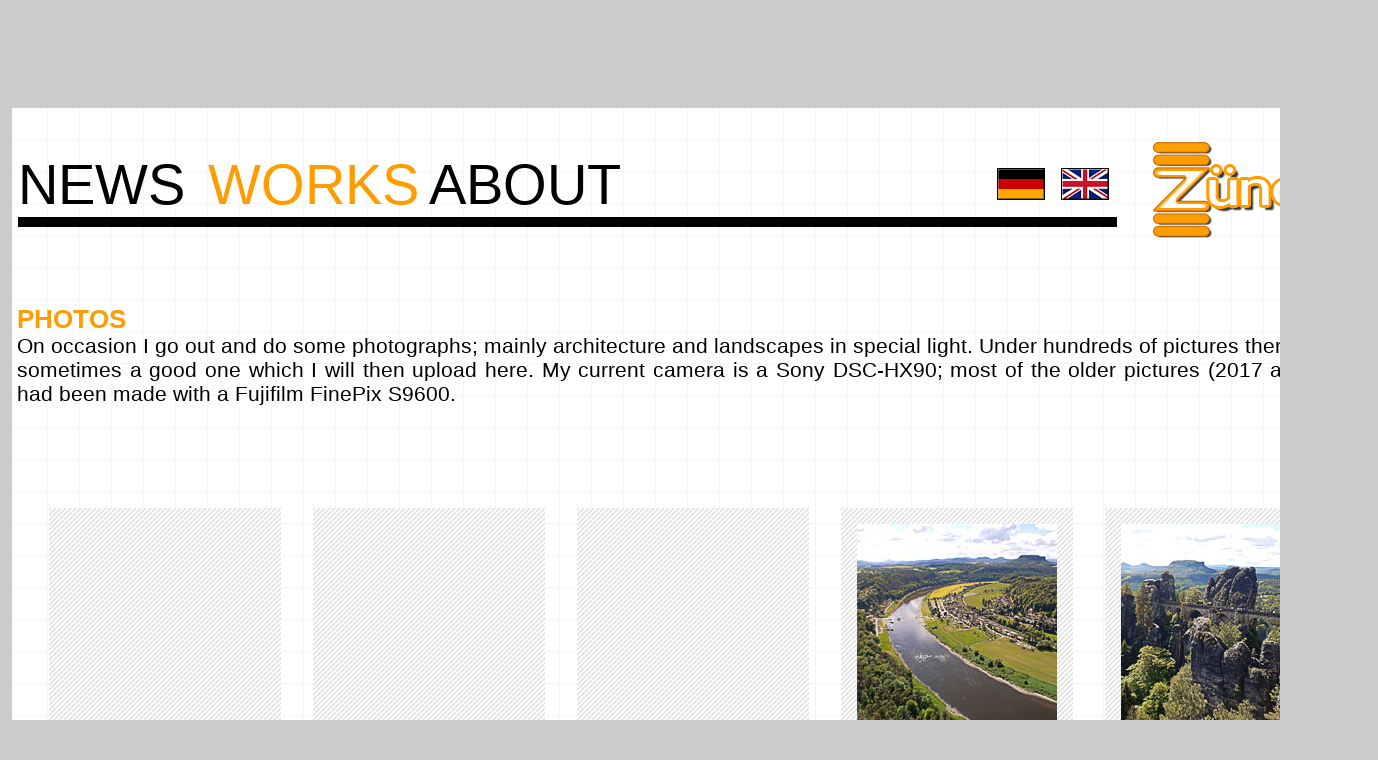

--- FILE ---
content_type: text/html
request_url: http://zuender.org/fotos_en.html
body_size: 3818
content:
<html>
 <head>
  <title>Z�nder</title>
  <link rel="stylesheet" type="text/css" href="format.css">
  <meta name="author" content="Frank 'Triton' Neumann">
<script type="text/javascript">
<!--
function pics(url,format,x,y) {
 zusatz = window.open(url,"name",format);
 zusatz.moveTo(x,y)
 zusatz.focus();
}
//-->
</script>
 </head>
 <body bgcolor="#cccccc" link="white" alink="white" vlink="white">
<center>
<table width="100%" height="100%" border="0" cellspacing="0" cellpadding="0">
	<tr height="100">
		<td width=100>&nbsp;</td>
		<td width=96>&nbsp;</td>
		<td>&nbsp;</td>
		<td width=96>&nbsp;</td>
		<td width=100>&nbsp;</td>
	</tr>
	<tr height="32">
		<td>&nbsp;</td>
		<td background="grid.png">&nbsp;</td>
		<td background="grid.png">&nbsp;</td>
		<td background="grid.png">&nbsp;</td>
		<td background="or.png">&nbsp;</td>
	</tr>
	<tr valign="top">
		<td>&nbsp;</td>
		<td background="grid.png">&nbsp;</td>
		<td bgcolor="#ffffff" background="grid.png" valign="top">

			<table border="0" width="100%" cellspacing="0">
				<tr>
					<td valign="top">
						<table width="100%" border="0" cellspacing="0">
							<tr>
								<td> 
									<table width="100%" height="64" border="0" cellspacing="0" cellpadding="0">
										<tr valign="bottom">
											<td align="left" width=190><font class="gross"><a href="index_en.html" class="schwarze">NEWS</a</font></td>
											<td align="left" width=221><font class="gross" color="#ff9c00"><a href="works_en.html" class="orange">WORKS</a></font></td>
											<td align="left" width=""><font class="gross"><a href="about_en.html" class="schwarze">ABOUT</a></font></td>								
											<td valign="middle" align="middle" width="64"><a href="fotos.html"><img src="flagge_de.png"></a></td>								
											<td valign="middle" align="middle" width="64"><a href="fotos_en.html"><img src="flagge_en.png"></a></td>								
										</tr>
										<tr height="10">
											<td bgcolor=#000000></td>
											<td bgcolor=#000000></td>
											<td bgcolor=#000000></td>								
											<td bgcolor=#000000></td>
											<td bgcolor=#000000></td>
										</tr>
									</table>
								</td>
								<!td width="16"></td>
								<td align="right" width="64"><img src="logo.png"></td>
							</tr>
						</table>
									
					</td>
				</tr>
				<tr><td height=64></td></tr>
				<tr>
					<td>
						<p align="justify"><font class="mittel" color="#ff9c00"><b>PHOTOS</b></font><font class="klein"><br>On occasion I go out and do some photographs; mainly architecture and landscapes in special light. Under hundreds of pictures there is even sometimes a good one which I will then upload here. My current camera is a Sony DSC-HX90; most of the older pictures (2017 and older) had been made with a Fujifilm FinePix S9600.</p></font>
						<br><br><br>

						<table border=0 cellspacing=32 cellpadding=16 width="100%">
							<tr>
								<td width="200" valign="top" align="middle" background="grid3.png"><font class="kleiner">&nbsp;</font></td>
								<td width="200" valign="top" align="middle" background="grid3.png"><font class="kleiner">&nbsp;</font></td>
								<td width="200" valign="top" align="middle" background="grid3.png"><font class="kleiner">&nbsp;</font></td>
								<td width="200" valign="top" align="middle" background="grid3.png"><font class="kleiner"><a href="javascript:pics('pic/fotos/2025-elbsandstein2.html','width=1355,height=950',100,100)"><img src="pic/fotos/2025-elbsandstein2_kl.jpg" border="0"><br><i>View onto the Elbe</i><br>Elbe Sandstone Mountains, 2025</a></font></td>
								<td width="200" valign="top" align="middle" background="grid3.png"><font class="kleiner"><a href="javascript:pics('pic/fotos/2025-elbsandstein1.html','width=1355,height=950',100,100)"><img src="pic/fotos/2025-elbsandstein1_kl.jpg" border="0"><br><i>The Bastei</i><br>Elbe Sandstone Mountains, 2025</a></font></td>
							</tr>
							<tr>
								<td width="200" valign="top" align="middle" background="grid3.png"><font class="kleiner"><a href="javascript:pics('pic/fotos/2025-dresden2.html','width=1355,height=900',100,100)"><img src="pic/fotos/2025-dresden2_kl.jpg" border="0"><br><i>Die Church of our Lady</i><br>Dresden, 2025</a></font></td>
								<td width="200" valign="top" align="middle" background="grid3.png"><font class="kleiner"><a href="javascript:pics('pic/fotos/2025-dresden1.html','width=1355,height=850',100,100)"><img src="pic/fotos/2025-dresden1_kl.jpg" border="0"><br><i>View onto the Semper Opera</i><br>Dresden, 2025</a></font></td>
								<td width="200" valign="top" align="middle" background="grid3.png"><font class="kleiner"><a href="javascript:pics('pic/fotos/2024-hansesail3.html','width=1355,height=850',100,100)"><img src="pic/fotos/2024-hansesail3_kl.jpg" border="0"><br><i>Warnem�nde during HanseSail</i><br>Rostock, 2024</a></font></td>
								<td width="200" valign="top" align="middle" background="grid3.png"><font class="kleiner"><a href="javascript:pics('pic/fotos/2024-hansesail2.html','width=1355,height=950',100,100)"><img src="pic/fotos/2024-hansesail2_kl.jpg" border="0"><br><i>City port during HanseSail</i><br>Rostock, 2024</a></font></td>
								<td width="200" valign="top" align="middle" background="grid3.png"><font class="kleiner"><a href="javascript:pics('pic/fotos/2024-hansesail1.html','width=1355,height=900',100,100)"><img src="pic/fotos/2024-hansesail1_kl.jpg" border="0"><br><i>View onto Warnem�nde</i><br>Rostock, 2024</a></font></td>
							</tr>
							<tr>
								<td width="200" valign="top" align="middle" background="grid3.png"><font class="kleiner"><a href="javascript:pics('pic/fotos/2024-kiel.html','width=1355,height=1050',100,100)"><img src="pic/fotos/2024-kiel_kl.jpg" border="0"><br><i>Ships at Laboe</i><br>Kiel, 2024</a></font></td>
								<td width="200" valign="top" align="middle" background="grid3.png"><font class="kleiner"><a href="javascript:pics('pic/fotos/2023-sopot.html','width=1355,height=900',100,100)"><img src="pic/fotos/2023-sopot_kl.jpg" border="0"><br><i>Pier of Sopot</i><br>Poland, 2023</a></font></td>
								<td width="200" valign="top" align="middle" background="grid3.png"><font class="kleiner"><a href="javascript:pics('pic/fotos/2023-hansesail.html','width=1355,height=1050',100,100)"><img src="pic/fotos/2023-hansesail_kl.jpg" border="0"><br><i>Crossing the Western Pier</i><br>Warnem�nde, 2023</a></font></td>
								<td width="200" valign="top" align="middle" background="grid3.png"><font class="kleiner"><a href="javascript:pics('pic/fotos/2023-harz2.html','width=1355,height=850',100,100)"><img src="pic/fotos/2023-harz2_kl.jpg" border="0"><br><i>Station at Brocken Summit</i><br>Harz, 2023</a></font></td>
								<td width="200" valign="top" align="middle" background="grid3.png"><font class="kleiner"><a href="javascript:pics('pic/fotos/2023-harz1.html','width=1355,height=800',100,100)"><img src="pic/fotos/2023-harz1_kl.jpg" border="0"><br><i>Brocken Steam Train</i><br>Harz, 2023</a></font></td>
							</tr>
							<tr>
								<td width="200" valign="top" align="middle" background="grid3.png"><font class="kleiner"><a href="javascript:pics('pic/fotos/2022-kreta4.html','width=1355,height=900',100,100)"><img src="pic/fotos/2022-kreta4_kl.jpg" border="0"><br><i>Coastal Road near Sfakia</i><br>Crete, 2022</a></font></td>
								<td width="200" valign="top" align="middle" background="grid3.png"><font class="kleiner"><a href="javascript:pics('pic/fotos/2022-kreta3.html','width=1355,height=860',100,100)"><img src="pic/fotos/2022-kreta3_kl.jpg" border="0"><br><i>Coast near Sitia</i><br>Crete, 2022</a></font></td>
								<td width="200" valign="top" align="middle" background="grid3.png"><font class="kleiner"><a href="javascript:pics('pic/fotos/2022-kreta2.html','width=1355,height=900',100,100)"><img src="pic/fotos/2022-kreta2_kl.jpg" border="0"><br><i>Ruins of Itanos</i><br>Crete, 2022</a></font></td>
								<td width="200" valign="top" align="middle" background="grid3.png"><font class="kleiner"><a href="javascript:pics('pic/fotos/2022-kreta1.html','width=1355,height=850',100,100)"><img src="pic/fotos/2022-kreta1_kl.jpg" border="0"><br><i>Sunset near Makrigialos</i><br>Crete, 2022</a></font></td>
								<td width="200" valign="top" align="middle" background="grid3.png"><font class="kleiner"><a href="javascript:pics('pic/fotos/2021-leipzig.html','width=1355,height=980',100,100)"><img src="pic/fotos/2021-leipzig_kl.jpg" border="0"><br><i>Metropol Vibe</i><br>Leipzig, 2021</a></font></td>
							</tr>
							<tr>
								<td width="200" valign="top" align="middle" background="grid3.png"><font class="kleiner"><a href="javascript:pics('pic/fotos/2020-eiswerderbruecke.html','width=1355,height=950',100,100)"><img src="pic/fotos/2020-eiswerderbruecke_kl.jpg" border="0"><br><i>Eiswerder Bridge</i><br>Berlin, 2020</a></font></td></font></td></font></td>
								<td width="200" valign="top" align="middle" background="grid3.png"><font class="kleiner"><a href="javascript:pics('pic/fotos/2020-mecklenburg2.html','width=1355,height=900',100,100)"><img src="pic/fotos/2020-mecklenburg2_kl.jpg" border="0"><br><i>Hill Grave in Mecklenburg</i><br>Germany, 2020</a></font></td></font></td>
								<td width="200" valign="top" align="middle" background="grid3.png"><font class="kleiner"><a href="javascript:pics('pic/fotos/2019-mecklenburg.html','width=1075,height=750',100,100)"><img src="pic/fotos/2019-mecklenburg_kl.jpg" border="0"><br><i>Landscape of Mecklenburg</i><br>Germany, 2019</a></font></td>
								<td width="200" valign="top" align="middle" background="grid3.png"><font class="kleiner"><a href="javascript:pics('pic/fotos/2019-vietnam2.html','width=1075,height=950',100,100)"><img src="pic/fotos/2019-vietnam2_kl.jpg" border="0"><br><i>Street Barber</i><br>Hanoi, Vietnam, 2019</a></font></td>
								<td width="200" valign="top" align="middle" background="grid3.png"><font class="kleiner"><a href="javascript:pics('pic/fotos/2019-vietnam1.html','width=1075,height=750',100,100)"><img src="pic/fotos/2019-vietnam1_kl.jpg" border="0"><br><i>Long Bien Bridge</i><br>Hanoi, Vietnam, 2019</a></font></td>
							</tr>	
							<tr>
								<td width="200" valign="top" align="middle" background="grid3.png"><font class="kleiner"><a href="javascript:pics('pic/fotos/2019-laos2.html','width=1075,height=750',100,100)"><img src="pic/fotos/2019-laos2_kl.jpg" border="0"><br><i>Road to Thakhek</i><br>Laos, 2019</a></font></td>
								<td width="200" valign="top" align="middle" background="grid3.png"><font class="kleiner"><a href="javascript:pics('pic/fotos/2019-laos1.html','width=1075,height=750',100,100)"><img src="pic/fotos/2019-laos1_kl.jpg" border="0"><br><i>Nam Theun 2 Reservoir</i><br>Laos, 2019</a></font></td>
								<td width="200" valign="top" align="middle" background="grid3.png"><font class="kleiner"><a href="javascript:pics('pic/fotos/2019-angkor.html','width=1075,height=750',100,100)"><img src="pic/fotos/2019-angkor_wat_kl.jpg" border="0"><br><i>West Gate of Angkor Wat</i><br>Cambodia, 2019</a></font></td>
								<td width="200" valign="top" align="middle" background="grid3.png"><font class="kleiner"><a href="javascript:pics('pic/fotos/2018-kopenhagen.html','width=1075,height=750',100,100)"><img src="pic/fotos/2018-kopenhagen_kl.jpg" border="0"><br><i>Marble Curch Copenhagen</i><br>Denmark, 2018</a></font></td>
								<td width="200" valign="top" align="middle" background="grid3.png"><font class="kleiner"><a href="javascript:pics('pic/fotos/2018-stockholm3.html','width=700,height=1160',100,100)"><img src="pic/fotos/2018-stockholm3_kl.jpg" border="0"><br><i>Old Town Stockholm</i><br>Sweden, 2018</a></font></td>
							</tr>	
							<tr>
								<td width="200" valign="top" align="middle" background="grid3.png"><font class="kleiner"><a href="javascript:pics('pic/fotos/2018-stockholm2.html','width=1050,height=730',100,100)"><img src="pic/fotos/2018-stockholm2_kl.jpg" border="0"><br><i>Lady Hutton, Stockholm</i><br>Sweden, 2018</a></font></td>
								<td width="200" valign="top" align="middle" background="grid3.png"><font class="kleiner"><a href="javascript:pics('pic/fotos/2018-stockholm1.html','width=1050,height=730',100,100)"><img src="pic/fotos/2018-stockholm1_kl.jpg" border="0"><br><i>Stockholm Skyline</i><br>Sweden, 2018</a></font></td>
								<td width="200" valign="top" align="middle" background="grid3.png"><font class="kleiner"><a href="javascript:pics('pic/fotos/2018-norwegen2.html','width=1330,height=700',100,100)"><img src="pic/fotos/2018-norwegen2_kl.jpg" border="0"><br><i>Coast near Bod&oslash;</i><br>Norway, 2018</a></font></td>
								<td width="200" valign="top" align="middle" background="grid3.png"><font class="kleiner"><a href="javascript:pics('pic/fotos/2018-nordkap3.html','width=1050,height=750',100,100)"><img src="pic/fotos/2018-nordkap3_kl.jpg" border="0"><br><i>North Cape 3</i><br>Norway, 2018</a></font></td>
								<td width="200" valign="top" align="middle" background="grid3.png"><font class="kleiner"><a href="javascript:pics('pic/fotos/2018-nordkap2.html','width=1050,height=730',100,100)"><img src="pic/fotos/2018-nordkap2_kl.jpg" border="0"><br><i>North Cape 2</i><br>Norway, 2018</a></font></td>
							</tr>	
							<tr>
								<td width="200" valign="top" align="middle" background="grid3.png"><font class="kleiner"><a href="javascript:pics('pic/fotos/2018-nordkap1.html','width=1050,height=730',100,100)"><img src="pic/fotos/2018-nordkap1_kl.jpg" border="0"><br><i>North Cape 1</i><br>Norway, 2018</a></font></td>
								<td width="200" valign="top" align="middle" background="grid3.png"><font class="kleiner"><a href="javascript:pics('pic/fotos/2018-norwegen1.html','width=1050,height=730',100,100)"><img src="pic/fotos/2018-norwegen1_kl.jpg" border="0"><br><i>Fisher Boats at Porsangerfjord</i><br>Norway, 2018</a></font></td>
								<td width="200" valign="top" align="middle" background="grid3.png"><font class="kleiner"><a href="javascript:pics('pic/fotos/2018-suomenlinna.html','width=1050,height=730',100,100)"><img src="pic/fotos/2018-suomenlinna_kl.jpg" border="0"><br><i>Drydock at Suomenlinna</i><br>Helsinki, Finland, 2018</a></font></td>
								<td width="200" valign="top" align="middle" background="grid3.png"><font class="kleiner"><a href="javascript:pics('pic/fotos/2018-helsinki2.html','width=550,height=1180',100,100)"><img src="pic/fotos/2018-helsinki2_kl.jpg" border="0"><br><i>Colors of the City</i><br>Helsinki, Finland, 2018</a></font></td>
								<td width="200" valign="top" align="middle" background="grid3.png"><font class="kleiner"><a href="javascript:pics('pic/fotos/2018-helsinki1.html','width=1320,height=840',100,100)"><img src="pic/fotos/2018-helsinki1_kl.jpg" border="0"><br><i>Sunset + Boats 2</i><br>Helsinki, Finland, 2018</a></font></td>
							</tr>	
							<tr>
								<td width="200" valign="top" align="middle" background="grid3.png"><font class="kleiner"><a href="javascript:pics('pic/fotos/2018-riga6.html','width=1110,height=760',100,100)"><img src="pic/fotos/2018-riga6_kl.jpg" border="0"><br><i>Sunset + Boats 1</i><br>Riga, Latvia, 2018</a></font></td>
								<td width="200" valign="top" align="middle" background="grid3.png"><font class="kleiner"><a href="javascript:pics('pic/fotos/2018-riga5.html','width=640,height=1120',100,100)"><img src="pic/fotos/2018-riga5_kl.jpg" border="0"><br><i>Academy of Sciences</i><br>Riga, Latvia, 2018</a></font></td>
								<td width="200" valign="top" align="middle" background="grid3.png"><font class="kleiner"><a href="javascript:pics('pic/fotos/2018-riga4.html','width=1000,height=820',100,100)"><img src="pic/fotos/2018-riga4_kl.jpg" border="0"><br><i>Postcard Shot</i><br>Riga, Latvia, 2018</a></font></td>
								<td width="200" valign="top" align="middle" background="grid3.png"><font class="kleiner"><a href="javascript:pics('pic/fotos/2018-riga3.html','width=1180,height=800',100,100)"><img src="pic/fotos/2018-riga3_kl.jpg" border="0"><br><i>Direcly next to the City</i><br>Riga, Latvia, 2018</a></font></td>
								<td width="200" valign="top" align="middle" background="grid3.png"><font class="kleiner"><a href="javascript:pics('pic/fotos/2018-riga2.html','width=1000,height=750',100,100)"><img src="pic/fotos/2018-riga2_kl.jpg" border="0"><br><i>Boats, Birds, Water</i><br>Riga, Latvia, 2018</a></font></td>
							</tr>
							<tr>
								<td width="200" valign="top" align="middle" background="grid3.png"><font class="kleiner"><a href="javascript:pics('pic/fotos/2018-riga1.html','width=1000,height=800',100,100)"><img src="pic/fotos/2018-riga1_kl.jpg" border="0"><br><i>Van�u-Bridge</i><br>Riga, Latvia, 2018</a></font></td>
								<td width="200" valign="top" align="middle" background="grid3.png"><font class="kleiner"><a href="javascript:pics('pic/fotos/2017-bangkok.html','width=1000,height=880',100,100)"><img src="pic/fotos/2017-bangkok_kl.jpg" border="0"><br><i>Bangkok Skyline</i><br>Thailand, 2017</a></font></td>
								<td width="200" valign="top" align="middle" background="grid3.png"><font class="kleiner"><a href="javascript:pics('pic/fotos/2017-laosgoats.html','width=1000,height=880',100,100)"><img src="pic/fotos/2017-laosgoats_kl.jpg" border="0"><br><i>Goats in Laos</i><br>2017</a></font></td>
								<td width="200" valign="top" align="middle" background="grid3.png"><font class="kleiner"><a href="javascript:pics('pic/fotos/2017-laosfeld.html','width=730,height=1050',100,100)"><img src="pic/fotos/2017-laosfeld_kl.jpg" border="0"><br><i>Fields and Mountains</i><br>Laos, 2017</a></font></td>
								<td width="200" valign="top" align="middle" background="grid3.png"><font class="kleiner"><a href="javascript:pics('pic/fotos/2017-laosstr.html','width=950,height=1050',100,100)"><img src="pic/fotos/2017-laosstr_kl.jpg" border="0"><br><i>Road in Laos</i><br>2017</a></font></td>
							</tr>
							<tr>
								<td width="200" valign="top" align="middle" background="grid3.png"><font class="kleiner"><a href="javascript:pics('pic/fotos/2016-nonuke.html','width=1000,height=900',100,100)"><img src="pic/fotos/2016-nonuke_kl.jpg" border="0"><br><i>No Nuke</i><br>Berlin, 2016</a></font></td>
								<td width="200" valign="top" align="middle" background="grid3.png"><font class="kleiner"><a href="javascript:pics('pic/fotos/2013-pegasus.html','width=850,height=1050',100,100)"><img src="pic/fotos/2013-pegasus_kl.jpg" border="0"><br><i>Pegasus</i><br>Frankfurt am Main, 2013</a></font></td>
								<td width="200" valign="top" align="middle" background="grid3.png"><font class="kleiner"><a href="javascript:pics('pic/fotos/2013-commerz.html','width=680,height=1040',100,100)"><img src="pic/fotos/2013-commerz_kl.jpg" border="0"><br><i>Commerz</i><br>Frankfurt am Main, 2013</a></font></td>
								<td width="200" valign="top" align="middle" background="grid3.png"><font class="kleiner"><a href="javascript:pics('pic/fotos/2013-mitte.htm','width=1000,height=950',100,100)"><img src="pic/fotos/2013-mitte_kl.jpg" border="0"><br><i>Berlin Winter Sun</i><br>2013</a></font></td>
								<td width="200" valign="top" align="middle" background="grid3.png"><font class="kleiner"><a href="javascript:pics('pic/fotos/2013-sony-center.htm','width=650,height=970',100,100)"><img src="pic/fotos/2013-sony-center_kl.jpg" border="0"><br><i>Frozen Sony Center</i><br>Berlin, 2013</a></font></td>
							</tr>
							<tr>
								<td width="200" valign="top" align="middle" background="grid3.png"><font class="kleiner"><a href="javascript:pics('pic/fotos/2013-potsdamer-platz1.htm','width=650,height=950',100,100)"><img src="pic/fotos/2013-potsdamer-platz1_kl.jpg" border="0"><br><i>Potsdamer Platz</i><br>Berlin, 2013</a></font></td>
								<td width="200" valign="top" align="middle" background="grid3.png"><font class="kleiner"><a href="javascript:pics('pic/fotos/2013-ihz-orange.htm','width=1000,height=975',100,100)"><img src="pic/fotos/2013-ihz-orange_kl.jpg" border="0"><br><i>IHZ Orange</i><br>Berlin, 2013</a></font></td>
								<td width="200" valign="top" align="middle" background="grid3.png"><font class="kleiner"><a href="javascript:pics('pic/fotos/2013-eisspree.htm','width=1000,height=920',100,100)"><img src="pic/fotos/2013-eisspree_kl.jpg" border="0"><br><i>Ice on the Spree-River</i><br>Berlin, 2013</a></font></td>
								<td width="200" valign="top" align="middle" background="grid3.png"><font class="kleiner"><a href="javascript:pics('pic/fotos/2012-portsmouth.htm','width=1000,height=880',100,100)"><img src="pic/fotos/2012-portsmouth_kl.jpg" border="0"><br><i>Portsmouth</i><br>2012</a></font></td>
								<td width="200" valign="top" align="middle" background="grid3.png"><font class="kleiner"><a href="javascript:pics('pic/fotos/2012-oxford.htm','width=1000,height=860',100,100)"><img src="pic/fotos/2012-oxford_kl.jpg" border="0"><br><i>Oxford</i><br>2012</a></font></td>
							</tr>
							<tr>
								<td width="200" valign="top" align="middle" background="grid3.png"><font class="kleiner"><a href="javascript:pics('pic/fotos/2012-lon5.htm','width=800,height=1040',100,100)"><img src="pic/fotos/2012-lon5_kl.jpg" border="0"><br><i>Relecting Waves</i><br>London, 2012</a></font></td>
								<td width="200" valign="top" align="middle" background="grid3.png"><font class="kleiner"><a href="javascript:pics('pic/fotos/2012-lon4.htm','width=650,height=950',100,100)"><img src="pic/fotos/2012-lon4_kl.jpg" border="0"><br><i>Thistle</i><br>London, 2012</a></font></td>
								<td width="200" valign="top" align="middle" background="grid3.png"><font class="kleiner"><a href="javascript:pics('pic/fotos/2012-lon3.htm','width=650,height=950',100,100)"><img src="pic/fotos/2012-lon3_kl.jpg" border="0"><br><i>Hippodrome</i><br>London, 2012</a></font></td>
								<td width="200" valign="top" align="middle" background="grid3.png"><font class="kleiner"><a href="javascript:pics('pic/fotos/2012-lon2.htm','width=700,height=950',100,100)"><img src="pic/fotos/2012-lon2_kl.jpg" border="0"><br><i>Lord Amory</i><br>London, 2012</a></font></td>
								<td width="200" valign="top" align="middle" background="grid3.png"><font class="kleiner"><a href="javascript:pics('pic/fotos/2012-lon1.htm','width=650,height=950',100,100)"><img src="pic/fotos/2012-lon1_kl.jpg" border="0"><br><i>Canary Wharf</i><br>London, 2012</a></font></td>
							</tr>
							<tr>
								<td width="200" valign="top" align="middle" background="grid3.png"><font class="kleiner"><a href="javascript:pics('pic/fotos/2012-blitze.jpg','width=1100,height=900',100,100)"><img src="pic/fotos/2012-blitze_kl.jpg" border="0"><br><i>Lightnings</i><br>Berlin, 2012</a></font></td>
								<td width="200" valign="top" align="middle" background="grid3.png"><font class="kleiner"><a href="javascript:pics('pic/fotos/2012-naseimwind.htm','width=650,height=950',100,100)"><img src="pic/fotos/2012-naseimwind_kl.jpg" border="0"><br><i>Nose in the Wind</i><br>2012</a></font></td>
								<td width="200" valign="top" align="middle" background="grid3.png"><font class="kleiner"><a href="javascript:pics('pic/fotos/2012-berlinwinter3.htm','width=1250,height=900',100,100)"><img src="pic/fotos/2012-berlinwinter3_kl.jpg" border="0"><br><i>Berlin Winter 3</i><br>2012</a></font></td>
								<td width="200" valign="top" align="middle" background="grid3.png"><font class="kleiner"><a href="javascript:pics('pic/fotos/2012-berlinwinter2.htm','width=700,height=950',100,100)"><img src="pic/fotos/2012-berlinwinter2_kl.jpg" border="0"><br><i>Berlin Winter 2</i><br>2012</a></font></td>
								<td width="200" valign="top" align="middle" background="grid3.png"><font class="kleiner"><a href="javascript:pics('pic/fotos/2012-berlinwinter1.htm','width=1000,height=1000',100,100)"><img src="pic/fotos/2012-berlinwinter1_kl.jpg" border="0"><br><i>Berlin Winter 1</i><br>2012</a></font></td>
							</tr>
							<tr>
								<td width="200" valign="top" align="middle" background="grid3.png"><font class="kleiner"><a href="javascript:pics('pic/fotos/2011-diewelt.htm','width=1000,height=900',100,100)"><img src="pic/fotos/2011-diewelt_kl.jpg" border="0"><br><i>The Worlds</i><br>Berlin, 2011</a></font></td>
								<td width="200" valign="top" align="middle" background="grid3.png"><font class="kleiner"><a href="javascript:pics('pic/fotos/2011-prenzlfenster2.htm','width=800,height=1000',100,100)"><img src="pic/fotos/2011-prenzlfenster2_kl.jpg" border="0"><br><i>Prenzlauer Berg Fenster 2</i><br>Berlin, 2011</a></font></td>
								<td width="200" valign="top" align="middle" background="grid3.png"><font class="kleiner"><a href="javascript:pics('pic/fotos/2011-prenzlfenster1.htm','width=1050,height=650',100,100)"><img src="pic/fotos/2011-prenzlfenster1_kl.jpg" border="0"><br><i>Prenzlauer Berg Fenster 1</i><br>Berlin, 2011</a></font></td>
								<td width="200" valign="top" align="middle" background="grid3.png"><font class="kleiner"><a href="javascript:pics('pic/fotos/2009-dope.jpg','width=650,height=900',100,100)"><img src="pic/fotos/2009-dope_kl.jpg" border="0"><br><i>Dope</i><br>Berlin, 2009</a></font></td>
								<td width="200" valign="top" align="middle" background="grid3.png"><font class="kleiner"><a href="javascript:pics('pic/fotos/2008-diezweituerme.jpg','width=650,height=900',100,100)"><img src="pic/fotos/2008-diezweituerme_kl.jpg" border="0"><br><i>The Two Towers</i><br>Berlin, 2008</a></font></td>
							</tr>
						</table>
					</td>
				</tr>
				<tr><td height=64></td></tr>
			</table>
			</center>

	

		</td>
		<td background="grid.png">&nbsp;</td>
		<td background="r.png">&nbsp;</td>
	</tr>
	<tr height="100">
		<td>&nbsp;</td>
		<td background="ul.png">&nbsp;</td>
		<td background="u.png">&nbsp;</td>
		<td background="u.png">&nbsp;</td>
		<td background="ur.png">&nbsp;</td>
	</tr>
</table>

</center>
</body>
</html>


--- FILE ---
content_type: text/css
request_url: http://zuender.org/format.css
body_size: 1222
content:
font.gross {font-family:calibri,tahoma,trebuchet ms, arial; font-size:350%;transform:scale(1.0, 1.0)}
font.mittel2 {font-family:calibri,tahoma,trebuchet ms, arial; font-size:230%;}
font.mittel {font-family:calibri,tahoma,trebuchet ms, arial; font-size:160%;}
font.klein {font-family:calibri,tahoma,trebuchet ms, arial; font-size:130%;}
font.kleiner {font-family:calibri,tahoma,trebuchet ms, arial; font-size:110%;}

a:link {	 text-decoration : none; color: #55b9ff }			   	
a:visited {	 text-decoration : none; color: #55b9ff }			
a:hover {	 text-decoration : none; color: #ff9c00 }	      



 a.schwarze:link { 
        color: #000000; 
        text-decoration:bold; 
} 
a.schwarze:active { 
        color: #000000; 
        text-decoration:none; 
} 
a.schwarze:visited { 
        color: #000000; 
        text-decoration:none; 
} 
a.schwarze:hover { 
        color: #ff9c00; 
        text-decoration:none;
}




 a.orange:link { 
        color: #ff9c00; 
        text-decoration:none; 
} 
a.orange:active { 
        color: #ff9c00; 
        text-decoration:none; 
} 
a.orange:visited { 
        color: #ff9c00; 
        text-decoration:none; 
} 
a.orange:hover { 
        color: #FF0000; 
        text-decoration:none;
}